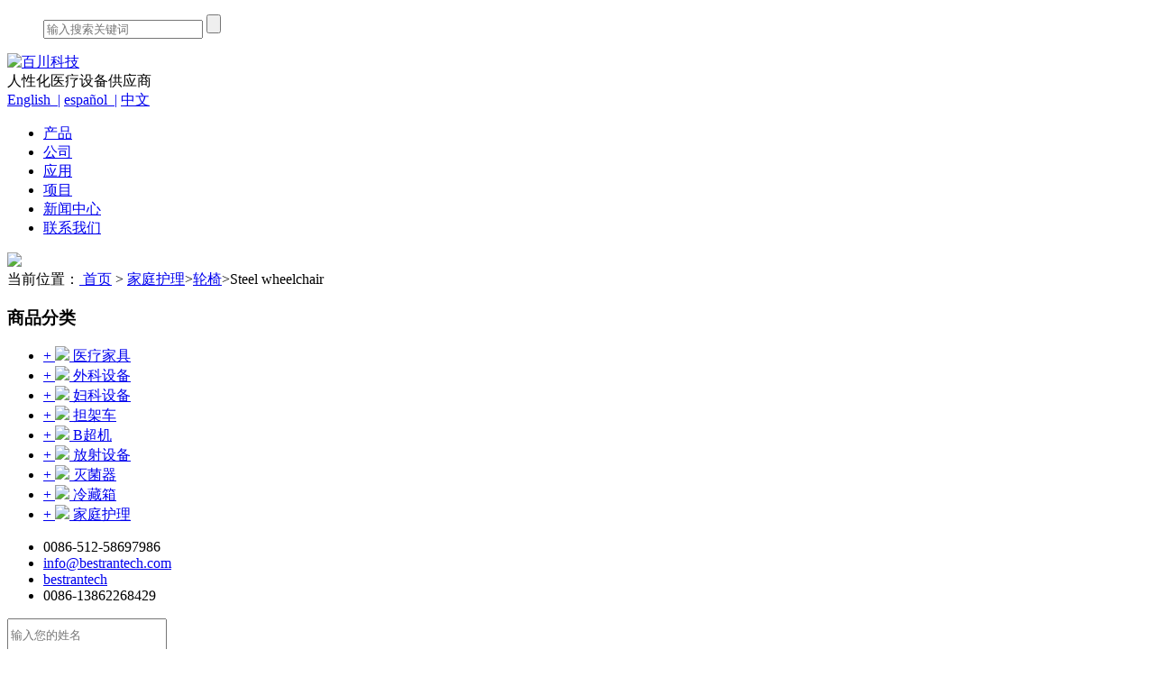

--- FILE ---
content_type: text/html; charset=UTF-8
request_url: http://www.bestran.cn/product/steel-wheelchair-g36mv.html
body_size: 39529
content:
<!DOCTYPE html>
<html>
<head>
	<meta name="viewport" content="width=400, initial-scale=0.3, maximum-scale=1">
	<meta charset="UTF-8">
	<meta name="generator" content="(c)2026 iFashop" />
	<title>Steel wheelchair|Steel wheelchair Manufacturer & Supplier</title>
    <meta name="keywords" content="wheelchair,Steel" />
	<meta name="description" content="Steel wheelchair,power-coating,soft cushion

BT-XSG106

Material:SPCC high-frequency welded pipe, wall thickness Ф22.2 × 1.2..." />
	<link rel="canonical" href="/" >
	<link rel="icon" type="image/vnd.microsoft.icon" href="/template/Front/baichuan/static/favicon.ico" />
	<link rel="shortcut icon" type="image/x-icon" href="/template/Front/baichuan/static/favicon.ico" />
	<link href="/template/Front/baichuan/static/css/global.css?ver=500000293" rel="stylesheet" type="text/css" media="all"  /> 
	<script>
		//<!CDATA[
		var G = G || {};
		G.DOMAIN = { BASE_DOMAIN: 'bestran.cn', BASE_DIR: '/', PUBLIC_DIR: '/public/', STATIC_DIR: '/template/Front/baichuan/static/', ACTION_DIR: '/product/detail' };
		G.CONFIG = { COOKIE_PREFIX: 'sharkplus_' };
		//]]>
	</script>

	<style type="text/css">
		@font-face {
			font-family: 'Minion Pro';
			src: url('/template/Front/baichuan/static/fonts/MINIONPRO-REGULAR.eot');
			src: url('/template/Front/baichuan/static/fonts/MINIONPRO-REGULAR#iefix') format('embedded-opentype'),
				 url('/template/Front/baichuan/static/fonts/MINIONPRO-REGULAR.woff') format('woff'),
				 url('/template/Front/baichuan/static/fonts/MINIONPRO-REGULAR.ttf') format('truetype'),
				 url('/template/Front/baichuan/static/fonts/MINIONPRO-REGULAR.svg#Minion Pro') format('svg');
			font-weight: normal;
			font-style: normal;
		}
	</style>
	
	<script type="text/javascript" src="/jsLanguageLoader.ajax"></script><script type="text/javascript" src="/template/Front/baichuan/static/js/source/base.min.js"></script><script type="text/javascript" src="/template/Front/baichuan/static/js/source/global.js"></script><script type="text/javascript" src="/syncCronsTask.ajax?ver=1768851666"></script><script type="text/javascript" src="/template/Front/baichuan/static/js/source/colorbox.js"></script><script type="text/javascript" src="/template/Front/baichuan/static/js/source/zoom.js"></script>	<link href="/template/Front/baichuan/static/css/style.css" rel="stylesheet" type="text/css" />
	<script>
  (function(i,s,o,g,r,a,m){i['GoogleAnalyticsObject']=r;i[r]=i[r]||function(){
  (i[r].q=i[r].q||[]).push(arguments)},i[r].l=1*new Date();a=s.createElement(o),
  m=s.getElementsByTagName(o)[0];a.async=1;a.src=g;m.parentNode.insertBefore(a,m)
  })(window,document,'script','https://www.google-analytics.com/analytics.js','ga');

  ga('create', 'UA-88565515-1', 'auto');
  ga('send', 'pageview');

</script>	
</head>
<body class="product zh-cn">
	<div class="ui-container fn-clear" id="think_product">
		<script>
			//<!CDATA[
						
			G.idLang = 1;
			G.language = 'zh-cn';
			G.startDate = new Date();
			G.timestamp = 1768851666; //服务器时间戳:2026-01-20 03:41:06;
			G.app.global._initialize();
			//]]>
		</script>
		<!-- Header -->
		
		<div class="head">
			<!-- top   -->
			<div class="top-bg">
				<div class="top-bg-ui">
					
					
					<ul class="lan">
						<a href="javascript:;"></a>
					</ul>
					<ul class="follow">
						<a href="https://www.facebook.com/Zhangjigang-Bestran-Technology-CoLtd-546224815577061/?skip_nax_wizard=true" class="face"></a>
						<a href="https://cn.linkedin.com/in/bestran-medical-a23364128" class="linked"></a>
						<a href="https://twitter.com/bestran2016" class="twitter"></a>
					</ul>
					<ul class="topmenu">
						<a href="/"></a>
						<div class="top-search">
							<input type="text" onkeydown="javascript:if(event.keyCode==13) G.app.global.search('key');" id="key" placeholder="输入搜索关键词" class="text fn-left">
							<input type="button" onclick="G.app.global.search('key');return false;" class="button">
						</div>
					</ul>
				</div>
			</div>
			<div class="top">
				
				<div class="nav-ui">  
						<div class="logo"><a href="/"><img src="http://bestran.cn/public/media/100000124/images/57ec69306ecfc.jpg" alt="百川科技" title="百川科技" /></a></div>
						<!--  -->
						<div class="head-tip">人性化医疗设备供应商</div>																		
						<div class="nav-right">
							<div style="width:100%;overflow:hidden;">
								<div class="language">
									<a href="http://www.bestrantech.com/">English&nbsp;&nbsp;|</a>
									<a href="http://es.bestrantech.com/">español&nbsp;&nbsp;|</a>
									<a href="http://www.bestran.cn/">中文</a> 
								</div>     
							</div> 

							<div id="mainmenu" >
								<ul id="navmenu" class="menu">
									<li class="ui-nav-item l1">
											<a href="/products" >产品</a>
																					</li><li class="ui-nav-item l1">
											<a href="/company/about-us" >公司</a>
																					</li><li class="ui-nav-item l1">
											<a href="/application" >应用</a>
																					</li><li class="ui-nav-item l1">
											<a href="/projects" >项目</a>
																					</li><li class="ui-nav-item l1">
											<a href="/news" >新闻中心</a>
																					</li><li class="ui-nav-item l1">
											<a href="/contact" >联系我们</a>
																					</li>                                     
									
								</ul>
							 
							</div>
 
							
						</div>
						<!--mainmenu end../-->			
				  </div>
				<!-- nav end./ -->


				<script type="text/javascript">
					// Navigation Menu
					$(function() {
						$(".menu ul").css({display: "none"}); // Opera Fix
								
						$(".menu li").hover(function(){
							$(this).find('ul.u1:first').css({visibility: "visible",display: "none"}).slideDown("normal");
						    $(".menu ul.u2").css({display: "block"}); 
						},function(){
							$(this).find('ul.u1:first').css({visibility: "hidden"});
						});	
					
				
						
					});
				</script>
			  
			  
			</div>

			<div class="menu-border">
			</div>
		

		</div>
		<!-- Header ./end -->
		
		<!-- Banner -->
								  <div class="banner-channel" > 
					<img src="http://bestran.cn/public/media/100000124/images/583533d8b1245.jpg" id="channel-header-banner" class="fn-block-10px" /> 
				  </div>			
		<!-- Content -->
		<div class="mod-content ui-grid-25 ui-container fn-clear">
			<div class="main-content"  >
			
			
			<!-- Breadcrumb -->
			<!-- Breadcrumb面包屑 -->
<div class="ui-breadcrumb">
	<span class="crumb-tip">当前位置：</span><a href="/"> 首页</a>
	<span class="navigation-pipe">></span>
	<a href="/category/home-care-series.html">家庭护理</a><span class="navigation-pipe">></span><a href="/category/wheelchairs.html">轮椅</a><span class="navigation-pipe">></span>Steel wheelchair</div>
<!-- Breadcrumb面包屑 ./end-->			<!-- Breadcrumb ./end -->
			
			<!-- 页面主体Column布局 -->
			


<!-- Left -->
<div class="ui-grid-5">
	
	 
	<!-- Product Categories -->
	<div id="mod-product-categories" class="ui-box fn-mb15">
		<div class="ui-box-head">
			<h3 class="ui-box-head-title">商品分类</h3>
		</div>
		<div class="ui-box-container">
			<ul class="side-list-area u2" id="mod-products-categories">
				<li  data-id="100004621" data-level="1" data-pid="0" class="side-list-item ui-list-item-1 level-1">
					<a href="/category/hospital-furniture.html" alt="医疗家具">
						<i class="toggleBtn"><i style="font-style: normal;">+</i><i style="font-style: normal;display: none;">-</i></i>
						<img src="http://bestran.cn/public/media/100000124/category/20161031143710-1.jpg">						<span>医疗家具</span>
					</a>
				</li><li style="display:none;" data-id="100004622" data-level="2" data-pid="100004621" class="side-list-item ui-list-item-2 level-2">
					<a href="/category/hospital-beds.html" alt="病床">
												<span>病床</span>
					</a>
				</li><li style="display:none;" data-id="100004623" data-level="2" data-pid="100004621" class="side-list-item ui-list-item-2 level-2">
					<a href="/category/medical-trolleys.html" alt="医用推车">
												<span>医用推车</span>
					</a>
				</li><li style="display:none;" data-id="100004624" data-level="2" data-pid="100004621" class="side-list-item ui-list-item-2 level-2">
					<a href="/category/medical-chairs.html" alt="医用椅">
												<span>医用椅</span>
					</a>
				</li><li style="display:none;" data-id="100004625" data-level="2" data-pid="100004621" class="side-list-item ui-list-item-2 level-2">
					<a href="/category/examination-bed.html" alt="检查床">
												<span>检查床</span>
					</a>
				</li><li style="display:none;" data-id="100004626" data-level="2" data-pid="100004621" class="side-list-item ui-list-item-2 level-2">
					<a href="/category/mattresses.html" alt="床垫">
												<span>床垫</span>
					</a>
				</li><li style="display:none;" data-id="100004627" data-level="2" data-pid="100004621" class="side-list-item ui-list-item-2 level-2">
					<a href="/category/over-bed-table.html" alt="床边桌">
												<span>床边桌</span>
					</a>
				</li><li style="display:none;" data-id="100004628" data-level="2" data-pid="100004621" class="side-list-item ui-list-item-2 level-2">
					<a href="/category/beside-cabinet.html" alt="床头柜">
												<span>床头柜</span>
					</a>
				</li><li style="display:none;" data-id="100004629" data-level="2" data-pid="100004621" class="side-list-item ui-list-item-2 level-2">
					<a href="/category/iv-polefoot-step-screen.html" alt="输液架，脚凳&屏风">
												<span>输液架，脚凳&屏风</span>
					</a>
				</li><li style="display:none;" data-id="100004630" data-level="2" data-pid="100004621" class="side-list-item ui-list-item-2 level-2">
					<a href="/category/stainless-steel-series.html" alt="不锈钢产品">
												<span>不锈钢产品</span>
					</a>
				</li><li style="display:none;" data-id="100004631" data-level="2" data-pid="100004621" class="side-list-item ui-list-item-2 level-2">
					<a href="/category/hospital-bed-accessories.html" alt="病床配件">
												<span>病床配件</span>
					</a>
				</li><li style="display:none;" data-id="100004632" data-level="2" data-pid="100004621" class="side-list-item ui-list-item-2 level-2">
					<a href="/category/barrier-free-rails.html" alt="无障碍扶手">
												<span>无障碍扶手</span>
					</a>
				</li><li style="display:none;" data-id="100004633" data-level="2" data-pid="100004621" class="side-list-item ui-list-item-2 level-2">
					<a href="/category/weighing-scale.html" alt="电子称">
												<span>电子称</span>
					</a>
				</li><li style="display:none;" data-id="100004634" data-level="2" data-pid="100004621" class="side-list-item ui-list-item-2 level-2">
					<a href="/category/nurse-call-system.html" alt="护士呼叫系统">
												<span>护士呼叫系统</span>
					</a>
				</li><li  data-id="100004635" data-level="1" data-pid="0" class="side-list-item ui-list-item-1 level-1">
					<a href="/category/surgical-equipment.html" alt="外科设备">
						<i class="toggleBtn"><i style="font-style: normal;">+</i><i style="font-style: normal;display: none;">-</i></i>
						<img src="http://bestran.cn/public/media/100000124/category/20161031143723-1.jpg">						<span>外科设备</span>
					</a>
				</li><li style="display:none;" data-id="100004645" data-level="2" data-pid="100004635" class="side-list-item ui-list-item-2 level-2">
					<a href="/category/syringe-pump.html" alt="注射泵">
												<span>注射泵</span>
					</a>
				</li><li style="display:none;" data-id="100004636" data-level="2" data-pid="100004635" class="side-list-item ui-list-item-2 level-2">
					<a href="/category/operating-tables.html" alt="手术台">
												<span>手术台</span>
					</a>
				</li><li style="display:none;" data-id="100004637" data-level="2" data-pid="100004635" class="side-list-item ui-list-item-2 level-2">
					<a href="/category/operating-lamps.html" alt="手术灯">
												<span>手术灯</span>
					</a>
				</li><li style="display:none;" data-id="100004638" data-level="2" data-pid="100004635" class="side-list-item ui-list-item-2 level-2">
					<a href="/category/anethesia-machines.html" alt="麻醉机">
												<span>麻醉机</span>
					</a>
				</li><li style="display:none;" data-id="100004639" data-level="2" data-pid="100004635" class="side-list-item ui-list-item-2 level-2">
					<a href="/category/medical-ventilators.html" alt="呼吸机">
												<span>呼吸机</span>
					</a>
				</li><li style="display:none;" data-id="100004640" data-level="2" data-pid="100004635" class="side-list-item ui-list-item-2 level-2">
					<a href="/category/medical-pendants.html" alt="吊塔">
												<span>吊塔</span>
					</a>
				</li><li style="display:none;" data-id="100004641" data-level="2" data-pid="100004635" class="side-list-item ui-list-item-2 level-2">
					<a href="/category/patient-monitors.html" alt="监护仪">
												<span>监护仪</span>
					</a>
				</li><li style="display:none;" data-id="100005897" data-level="2" data-pid="100004635" class="side-list-item ui-list-item-2 level-2">
					<a href="/category/fetal-monitor.html" alt="胎儿监护仪">
												<span>胎儿监护仪</span>
					</a>
				</li><li style="display:none;" data-id="100004644" data-level="2" data-pid="100004635" class="side-list-item ui-list-item-2 level-2">
					<a href="/category/infusion-pump.html" alt="输液泵">
												<span>输液泵</span>
					</a>
				</li><li style="display:none;" data-id="100004642" data-level="2" data-pid="100004635" class="side-list-item ui-list-item-2 level-2">
					<a href="/category/defibrillator.html" alt="除颤器">
												<span>除颤器</span>
					</a>
				</li><li style="display:none;" data-id="100004643" data-level="2" data-pid="100004635" class="side-list-item ui-list-item-2 level-2">
					<a href="/category/ecg-machine.html" alt="心电图机">
												<span>心电图机</span>
					</a>
				</li><li style="display:none;" data-id="100004646" data-level="2" data-pid="100004635" class="side-list-item ui-list-item-2 level-2">
					<a href="/category/suction-machine.html" alt="吸痰器">
												<span>吸痰器</span>
					</a>
				</li><li style="display:none;" data-id="100004648" data-level="2" data-pid="100004635" class="side-list-item ui-list-item-2 level-2">
					<a href="/category/oxygen-generator.html" alt="制氧机">
												<span>制氧机</span>
					</a>
				</li><li style="display:none;" data-id="100004647" data-level="2" data-pid="100004635" class="side-list-item ui-list-item-2 level-2">
					<a href="/category/nebulizer.html" alt="雾化器">
												<span>雾化器</span>
					</a>
				</li><li style="display:none;" data-id="100005900" data-level="2" data-pid="100004635" class="side-list-item ui-list-item-2 level-2">
					<a href="/category/dialysis-machine.html" alt="透析机">
												<span>透析机</span>
					</a>
				</li><li style="display:none;" data-id="100010629" data-level="2" data-pid="100004635" class="side-list-item ui-list-item-2 level-2">
					<a href="/category/laryngoscope.html" alt="Laryngoscope">
												<span>Laryngoscope</span>
					</a>
				</li><li style="display:none;" data-id="100010630" data-level="2" data-pid="100004635" class="side-list-item ui-list-item-2 level-2">
					<a href="/category/electrosurgical-unit.html" alt="Electrosurgical Unit">
												<span>Electrosurgical Unit</span>
					</a>
				</li><li  data-id="100004649" data-level="1" data-pid="0" class="side-list-item ui-list-item-1 level-1">
					<a href="/category/gynecology-equipment.html" alt="妇科设备">
						<i class="toggleBtn"><i style="font-style: normal;">+</i><i style="font-style: normal;display: none;">-</i></i>
						<img src="http://bestran.cn/public/media/100000124/category/20161031143742-1.jpg">						<span>妇科设备</span>
					</a>
				</li><li style="display:none;" data-id="100004650" data-level="2" data-pid="100004649" class="side-list-item ui-list-item-2 level-2">
					<a href="/category/delivery-bed.html" alt="产病床">
												<span>产病床</span>
					</a>
				</li><li style="display:none;" data-id="100004651" data-level="2" data-pid="100004649" class="side-list-item ui-list-item-2 level-2">
					<a href="/category/gynecology-chair.html" alt="妇科检查椅">
												<span>妇科检查椅</span>
					</a>
				</li><li style="display:none;" data-id="100004652" data-level="2" data-pid="100004649" class="side-list-item ui-list-item-2 level-2">
					<a href="/category/obsteric-table.html" alt="妇科手术台">
												<span>妇科手术台</span>
					</a>
				</li><li style="display:none;" data-id="100004653" data-level="2" data-pid="100004649" class="side-list-item ui-list-item-2 level-2">
					<a href="/category/infant-incubator.html" alt="婴儿培养箱">
												<span>婴儿培养箱</span>
					</a>
				</li><li style="display:none;" data-id="100004654" data-level="2" data-pid="100004649" class="side-list-item ui-list-item-2 level-2">
					<a href="/category/infant-warmer.html" alt="婴儿辐射保温箱">
												<span>婴儿辐射保温箱</span>
					</a>
				</li><li style="display:none;" data-id="100004655" data-level="2" data-pid="100004649" class="side-list-item ui-list-item-2 level-2">
					<a href="/category/c100004655.html" alt="婴儿蓝光治疗仪">
												<span>婴儿蓝光治疗仪</span>
					</a>
				</li><li  data-id="100004656" data-level="1" data-pid="0" class="side-list-item ui-list-item-1 level-1">
					<a href="/category/stretchers.html" alt="担架车">
						<i class="toggleBtn"><i style="font-style: normal;">+</i><i style="font-style: normal;display: none;">-</i></i>
						<img src="http://bestran.cn/public/media/100000124/category/20161031143757-1.jpg">						<span>担架车</span>
					</a>
				</li><li style="display:none;" data-id="100004657" data-level="2" data-pid="100004656" class="side-list-item ui-list-item-2 level-2">
					<a href="/category/transport-stretchers.html" alt="担架车">
												<span>担架车</span>
					</a>
				</li><li style="display:none;" data-id="100004658" data-level="2" data-pid="100004656" class="side-list-item ui-list-item-2 level-2">
					<a href="/category/ambulance-stretcher.html" alt="急救担架车">
												<span>急救担架车</span>
					</a>
				</li><li  data-id="100004659" data-level="1" data-pid="0" class="side-list-item ui-list-item-1 level-1">
					<a href="/category/ultrasound-machine.html" alt="B超机">
						<i class="toggleBtn"><i style="font-style: normal;">+</i><i style="font-style: normal;display: none;">-</i></i>
						<img src="http://bestran.cn/public/media/100000124/category/20161031143815-1.jpg">						<span>B超机</span>
					</a>
				</li><li style="display:none;" data-id="100005895" data-level="2" data-pid="100004659" class="side-list-item ui-list-item-2 level-2">
					<a href="/category/b-w.html" alt="乙/ W">
												<span>乙/ W</span>
					</a>
				</li><li style="display:none;" data-id="100005896" data-level="2" data-pid="100004659" class="side-list-item ui-list-item-2 level-2">
					<a href="/category/color.html" alt="颜色">
												<span>颜色</span>
					</a>
				</li><li  data-id="100004660" data-level="1" data-pid="0" class="side-list-item ui-list-item-1 level-1">
					<a href="/category/x-ray-equipment.html" alt="放射设备">
						<i class="toggleBtn"><i style="font-style: normal;">+</i><i style="font-style: normal;display: none;">-</i></i>
						<img src="http://bestran.cn/public/media/100000124/category/20161031143831-1.jpg">						<span>放射设备</span>
					</a>
				</li><li style="display:none;" data-id="100004699" data-level="2" data-pid="100004660" class="side-list-item ui-list-item-2 level-2">
					<a href="/category/jiao-pian-sao-miao-yi.html" alt="胶片扫描仪">
												<span>胶片扫描仪</span>
					</a>
				</li><li style="display:none;" data-id="100004661" data-level="2" data-pid="100004660" class="side-list-item ui-list-item-2 level-2">
					<a href="/category/c-arm.html" alt="C型臂">
												<span>C型臂</span>
					</a>
				</li><li style="display:none;" data-id="100004662" data-level="2" data-pid="100004660" class="side-list-item ui-list-item-2 level-2">
					<a href="/category/x-ray.html" alt="放射机">
												<span>放射机</span>
					</a>
				</li><li style="display:none;" data-id="100005364" data-level="2" data-pid="100004660" class="side-list-item ui-list-item-2 level-2">
					<a href="/category/fixed-x-ray.html" alt="Fixed x-ray">
												<span>Fixed x-ray</span>
					</a>
				</li><li style="display:none;" data-id="100005363" data-level="2" data-pid="100004660" class="side-list-item ui-list-item-2 level-2">
					<a href="/category/dental-x-ray.html" alt="Dental x-ray">
												<span>Dental x-ray</span>
					</a>
				</li><li style="display:none;" data-id="100005362" data-level="2" data-pid="100004660" class="side-list-item ui-list-item-2 level-2">
					<a href="/category/vet-x-ray.html" alt="Vet X-ray">
												<span>Vet X-ray</span>
					</a>
				</li><li style="display:none;" data-id="100004664" data-level="2" data-pid="100004660" class="side-list-item ui-list-item-2 level-2">
					<a href="/category/mammography-system.html" alt="乳腺机">
												<span>乳腺机</span>
					</a>
				</li><li style="display:none;" data-id="100004663" data-level="2" data-pid="100004660" class="side-list-item ui-list-item-2 level-2">
					<a href="/category/bucky-stand-table.html" alt="放射台">
												<span>放射台</span>
					</a>
				</li><li style="display:none;" data-id="100004665" data-level="2" data-pid="100004660" class="side-list-item ui-list-item-2 level-2">
					<a href="/category/x-ray-film-processor.html" alt="洗片器">
												<span>洗片器</span>
					</a>
				</li><li style="display:none;" data-id="100004666" data-level="2" data-pid="100004660" class="side-list-item ui-list-item-2 level-2">
					<a href="/category/x-ray-film-viewer.html" alt="观片灯">
												<span>观片灯</span>
					</a>
				</li><li style="display:none;" data-id="100004667" data-level="2" data-pid="100004660" class="side-list-item ui-list-item-2 level-2">
					<a href="/category/clinic.html" alt="临检设备">
												<span>临检设备</span>
					</a>
				</li><li  data-id="100004668" data-level="1" data-pid="0" class="side-list-item ui-list-item-1 level-1">
					<a href="/category/medical-autoclave.html" alt="灭菌器">
						<i class="toggleBtn"><i style="font-style: normal;">+</i><i style="font-style: normal;display: none;">-</i></i>
						<img src="http://bestran.cn/public/media/100000124/category/20161031143856-1.jpg">						<span>灭菌器</span>
					</a>
				</li><li style="display:none;" data-id="100005891" data-level="2" data-pid="100004668" class="side-list-item ui-list-item-2 level-2">
					<a href="/category/table-top.html" alt="桌上">
												<span>桌上</span>
					</a>
				</li><li style="display:none;" data-id="100005892" data-level="2" data-pid="100004668" class="side-list-item ui-list-item-2 level-2">
					<a href="/category/portable.html" alt="手提">
												<span>手提</span>
					</a>
				</li><li style="display:none;" data-id="100005893" data-level="2" data-pid="100004668" class="side-list-item ui-list-item-2 level-2">
					<a href="/category/vertical.html" alt="垂直">
												<span>垂直</span>
					</a>
				</li><li style="display:none;" data-id="100005894" data-level="2" data-pid="100004668" class="side-list-item ui-list-item-2 level-2">
					<a href="/category/horizontal.html" alt="横">
												<span>横</span>
					</a>
				</li><li  data-id="100004669" data-level="1" data-pid="0" class="side-list-item ui-list-item-1 level-1">
					<a href="/category/medical-refrigerator.html" alt="冷藏箱">
						<i class="toggleBtn"><i style="font-style: normal;">+</i><i style="font-style: normal;display: none;">-</i></i>
						<img src="http://bestran.cn/public/media/100000124/category/20161031143924-1.jpg">						<span>冷藏箱</span>
					</a>
				</li><li style="display:none;" data-id="100004670" data-level="2" data-pid="100004669" class="side-list-item ui-list-item-2 level-2">
					<a href="/category/-130c-refrigerator.html" alt="-130°C冷藏箱">
												<span>-130°C冷藏箱</span>
					</a>
				</li><li style="display:none;" data-id="100004671" data-level="2" data-pid="100004669" class="side-list-item ui-list-item-2 level-2">
					<a href="/category/-86c-refrigerator.html" alt="-86°C冷藏箱">
												<span>-86°C冷藏箱</span>
					</a>
				</li><li style="display:none;" data-id="100004672" data-level="2" data-pid="100004669" class="side-list-item ui-list-item-2 level-2">
					<a href="/category/-60c-refrigerator.html" alt="-60°C冷藏箱">
												<span>-60°C冷藏箱</span>
					</a>
				</li><li style="display:none;" data-id="100004673" data-level="2" data-pid="100004669" class="side-list-item ui-list-item-2 level-2">
					<a href="/category/-40c-refrigerator.html" alt="-40°C 冷藏箱">
												<span>-40°C 冷藏箱</span>
					</a>
				</li><li style="display:none;" data-id="100004674" data-level="2" data-pid="100004669" class="side-list-item ui-list-item-2 level-2">
					<a href="/category/-25c-refrigerator.html" alt="-25°C 冷藏箱">
												<span>-25°C 冷藏箱</span>
					</a>
				</li><li style="display:none;" data-id="100004675" data-level="2" data-pid="100004669" class="side-list-item ui-list-item-2 level-2">
					<a href="/category/4c-refrigerator.html" alt="4°C冷藏箱">
												<span>4°C冷藏箱</span>
					</a>
				</li><li style="display:none;" data-id="100004676" data-level="2" data-pid="100004669" class="side-list-item ui-list-item-2 level-2">
					<a href="/category/2-8c-refrigerator.html" alt="2-8°C冷藏箱">
												<span>2-8°C冷藏箱</span>
					</a>
				</li><li style="display:none;" data-id="100004677" data-level="2" data-pid="100004669" class="side-list-item ui-list-item-2 level-2">
					<a href="/category/blood-patelet-incubator.html" alt="血小板震荡保存箱">
												<span>血小板震荡保存箱</span>
					</a>
				</li><li  data-id="100004678" data-level="1" data-pid="0" class="side-list-item ui-list-item-1 level-1">
					<a href="/category/home-care-series.html" alt="家庭护理">
						<i class="toggleBtn"><i style="font-style: normal;">+</i><i style="font-style: normal;display: none;">-</i></i>
						<img src="http://bestran.cn/public/media/100000124/category/20161031143940-1.jpg">						<span>家庭护理</span>
					</a>
				</li><li style="display:none;" data-id="100004679" data-level="2" data-pid="100004678" class="side-list-item ui-list-item-2 level-2">
					<a href="/category/home-care-beds.html" alt="护理床">
												<span>护理床</span>
					</a>
				</li><li style="display:none;" data-id="100004680" data-level="2" data-pid="100004678" class="side-list-item ui-list-item-2 level-2">
					<a href="/category/patient-lifts.html" alt="移位机">
												<span>移位机</span>
					</a>
				</li><li style="display:none;" data-id="100004681" data-level="2" data-pid="100004678" class="side-list-item ui-list-item-2 level-2">
					<a href="/category/wheelchairs.html" alt="轮椅">
												<span>轮椅</span>
					</a>
				</li><li style="display:none;" data-id="100004682" data-level="2" data-pid="100004678" class="side-list-item ui-list-item-2 level-2">
					<a href="/category/bath-chair.html" alt="淋浴凳">
												<span>淋浴凳</span>
					</a>
				</li><li style="display:none;" data-id="100004683" data-level="2" data-pid="100004678" class="side-list-item ui-list-item-2 level-2">
					<a href="/category/commode-chair.html" alt="坐便器">
												<span>坐便器</span>
					</a>
				</li><li style="display:none;" data-id="100004684" data-level="2" data-pid="100004678" class="side-list-item ui-list-item-2 level-2">
					<a href="/category/cane-crutch.html" alt="拐杖">
												<span>拐杖</span>
					</a>
				</li><li style="display:none;" data-id="100004685" data-level="2" data-pid="100004678" class="side-list-item ui-list-item-2 level-2">
					<a href="/category/walker-rollator.html" alt="助行器">
												<span>助行器</span>
					</a>
				</li><li style="display:none;" data-id="100005889" data-level="2" data-pid="100004678" class="side-list-item ui-list-item-2 level-2">
					<a href="/category/stair-lift.html" alt="楼梯升降机">
												<span>楼梯升降机</span>
					</a>
				</li><li style="display:none;" data-id="100005890" data-level="2" data-pid="100004678" class="side-list-item ui-list-item-2 level-2">
					<a href="/category/mobility-scooter.html" alt="移动滑板车">
												<span>移动滑板车</span>
					</a>
				</li>			</ul>
		</div>
	</div>
	<!-- Product Categories ./end-->
	
	<script type="text/javascript">
		//data-pid
		$('#mod-products-categories > li > a').click(function(){
			var id = $(this).parent().data('id'),
				pid = $(this).parent().data('pid'),
				level = $(this).parent().data('level'),
				childLength = $('#mod-products-categories > li[data-pid="'+id+'"]').length;
 
			if (childLength > 0 && level == 1){
				$('#mod-products-categories > li[data-pid="'+id+'"]').toggle(100);
				$(this).find('.toggleBtn i').toggle();
				return false;
			}

			
		})
	</script>

	<div class="right-contact fn-clear">
		<ul class="contact">
			<li class="tel">0086-512-58697986</li>
			<li class="email"><a href="mailto:info@bestrantech.com">info@bestrantech.com</a></li>
			<li class="skype"><a href="skype:bestrantech?chat">bestrantech</a></li>
			<li class="whats">0086-13862268429</li>
			
		</ul>
	</div>

	
	<div class="index-inquire fn-clear">
		  <form action="/inquire.html" method="POST" class="ui-form" novalidate="novalidate">
		  <div class="index-div">
	      <input type="text" name="name" value="" placeholder="输入您的姓名" class="" id="name">
		  </div>
		  <div class="index-div">
	      <input type="text" name="email" value="" placeholder="输入您的姓名" class="" id="email">
		  </div>
		  <div class="index-div">
	      <input type="text" name="telephone" value="" placeholder="输入您的电话" class="" id="telephone">
		  </div>
		  <div class="index-div">
		  <textarea name="message"></textarea>
		  </div>   
	      <input type="hidden" id="event-submit">
	      
	      <button name="submitInquiry" id="send" class="submit" type="submit">提交询盘</button>
	      
		</form>
		</div>
	
		<style>
			.index-inquire input, .index-inquire textarea{height: 30px;}
			.index-inquire form textarea{height: 100px;}
		</style>

		<script>
		//<!CDATA[
		$('.ui-form').validate(
		{
			rules: {
				email: {
					required: true,
					email: true
				},
				subject: {
					required: true
				}
				/*,
				message: {
					required: true,
				}*/
			},
			highlight: function(element) {
				$(element).removeClass('ui-tiptext-success');
				$(element).closest('.ui-form-item').removeClass('ui-form-item-success-border').addClass('ui-form-item-error-border');
			},
			success: function(element) {
				element.closest('.ui-form-item').removeClass('ui-form-item-error-border').addClass('ui-form-item-success-border');
			}
		});
		//]]>
		</script>
 
 

</div>
<!-- Left ./end-->

<!-- Right -->
<div class="ui-grid-20 ui-grid-right"> 
			<!-- 页面主体Column布局 ./end -->

<div id="mod-product-detail" class="ui-grid-row" itemscope itemtype="/product/steel-wheelchair-g36mv.html">
	<h1 class="product-name" itemprop="name"  style="font-size:24px; text-align:left; margin-bottom:20px; font-weight:bold;">Steel wheelchair</h1>
	<!-- 商品图片 -->
	<div id="product-left-column" class="ui-grid-11" style="width:100%;">
		<div class="ui-grid-inner" id="mod-product-images" style="margin:0;text-align:center;border: 1px solid #eee;">
			<!-- product img-->
			<div id="image-block">
				<a class="mod-imagezoom" rel="adjustX:10, adjustY:-4" href="http://bestran.cn/public/media/100000124/product/big_583beee7ead00.jpg">
						<img itemprop="image" class="cover-image" src="http://bestran.cn/public/media/100000124/product/583beee7ead00.jpg" alt="Steel wheelchair" height="400"/>
					</a>
							</div>
			
			<div>
			
			<!-- thumbnails -->
			
			<div class="mod-thumbnails fn-clear" style="width:400px;float:left;">
				<a class="btn-prev" title="上一个"><i class="iconfont">&#xF039;</i></a>
				<ul>
				<li class="cover">
					<a href="http://bestran.cn/public/media/100000124/product/big_583beee7ead00.jpg" data-target="http://bestran.cn/public/media/100000124/product/large_583beee7ead00.jpg" target="_blank" title="Steel wheelchair" data-alt="Steel wheelchair"><img src="http://bestran.cn/public/media/100000124/product/small_583beee7ead00.jpg" alt="Steel wheelchair" /></a>
				</li>				</ul>
				<a class="btn-next" title="下一个"><i class="iconfont">&#xF03A;</i></a>
			</div>
			<!-- thumbnails ./end -->			
			<div class="mod-actions fn-mt20" style="float:left;margin:40px 0 0 40px;">
				<a href="/inquire.100014140.html" id="button-sendInquire" class="ui-button ui-button-primary-l">发送询价</a>
				<!-- <a href="/" id="button-addInquireCart" class="ui-button ui-button-primary-l fn-ml15">添加到询价篮</a> -->
			</div>
			
			</div>

		</div>
	</div>
	<!-- 商品图片 ./end -->

	
	<!-- 商品描述信息 -->
	<div id="product-right-column" class="ui-grid-9" style="width:315px;display:none;">
		
		<div class="inner-head">
			<h1 class="product-name" itemprop="name">Steel wheelchair</h1>
			
								</div>
		<div class="inner-body" style="display:none;">
			
			
			
		</div>
		
		<div class="mod-actions fn-mt20">
			<a href="/inquire.100014140.html" id="button-sendInquire" class="ui-button ui-button-primary-l">发送询价</a>
			<!-- <a href="/" id="button-addInquireCart" class="ui-button ui-button-primary-l fn-ml15">添加到询价篮</a> -->
		</div>

		<div id="QRPreview" class="fn-clear"></div>

	</div>
	<!-- 商品描述信息 ./end -->

</div>


<div class="fn-clear fn-mt20"></div>
<div class="ui-tab">
    <ul class="ui-tab-items">
        <li class="ui-tab-item ui-tab-item-current">
            <a href="javascript:;">商品详细描述</a>
        </li>
    </ul>
	<div class="ui-tab-contents">
		<div id="mod-product-description" class="ui-tab-content" itemprop="description">
			<span style="font-size:16px;"><strong>Steel wheelchair,power-coating,soft cushion</strong></span><br />
<br />
<span style="font-size:16px;"><strong>BT-XSG106</strong></span><br />
<br />
<span style="font-size:16px;">Material:SPCC high-frequency welded pipe, wall thickness Ф22.2 × 1.2, Soft leather upholstery cushion, plastic anti-slip detachable handrails, high-strength plastic removable food pedals, powder-coating Surface.</span><br />
<span style="font-size:16px;">Technical parameter: Width of seat &amp; back cushion:45cm, height from the ground to seat cushion: 50cm, length of seat cushion : 40cm, backrest height: 42cm, height from seat to handrail: 28cm, wheelchair total length: 104cm, total width : 66cm, total height: 91cm, folded width : 29cm, load: 100kg, &nbsp;pneumatic(solid) tire, 8-inch PVC front tyre, 24-inch inflatable rear tyre</span><br />
<br />
<span style="font-size:16px;">Optional: over bed table</span><br />
<span style="font-size:16px;"></span>		</div>
	</div>
</div>

<div class="fn-clear fn-mt20"></div>
<!-- 相似商品 -->
<div class="ui-grid-20 ui-grid-right mod-recommended-products fn-clear">
	<div class="ui-box">
		<div class="ui-box-head">
			<h3 class="ui-box-head-title">相似商品</h3>
		</div>
		<div class="ui-box-container">
			<div class="ui-box-content">
				<ul class="page-products-category">
					<li class="fn-left">
							<div>
								<a title="Steel wheelchair" href="/product/steel-wheelchair.html">
									<img class="block" src="http://bestran.cn/public/media/100000124/product/small_583beda95eefa.jpg">
								</a>
							</div>
							<div class="title"><a href="/product/steel-wheelchair.html">Steel wheelchair</a></div>
						</li><li class="fn-left">
							<div>
								<a title="Steel wheelchair" href="/product/steel-wheelchair-4rqzr.html">
									<img class="block" src="http://bestran.cn/public/media/100000124/product/small_583bedd8ce800.jpg">
								</a>
							</div>
							<div class="title"><a href="/product/steel-wheelchair-4rqzr.html">Steel wheelchair</a></div>
						</li><li class="fn-left">
							<div>
								<a title="Steel wheelchair" href="/product/steel-wheelchair-sxemj.html">
									<img class="block" src="http://bestran.cn/public/media/100000124/product/small_583bee0a624a7.jpg">
								</a>
							</div>
							<div class="title"><a href="/product/steel-wheelchair-sxemj.html">Steel wheelchair</a></div>
						</li><li class="fn-left">
							<div>
								<a title="Steel wheelchair" href="/product/steel-wheelchair-gwj4i.html">
									<img class="block" src="http://bestran.cn/public/media/100000124/product/small_583bee3b8aa97.jpg">
								</a>
							</div>
							<div class="title"><a href="/product/steel-wheelchair-gwj4i.html">Steel wheelchair</a></div>
						</li><li class="fn-left">
							<div>
								<a title="wheelchair with commode" href="/product/wheelchair-with-commode.html">
									<img class="block" src="http://bestran.cn/public/media/100000124/product/small_583bee6c26e8c.jpg">
								</a>
							</div>
							<div class="title"><a href="/product/wheelchair-with-commode.html">wheelchair with comm...</a></div>
						</li>				</ul>
			</div>
		</div>
	</div>
</div>
<!-- 相似商品 ./end -->

<script type="text/javascript">
	//<!CDATA[
	var id_product = 100014140;
	G.app.product._initialize();
	
	//QR
	var qrOpt={};
		qrOpt.chl=$.trim($('#mod-product-detail').attr('itemtype'));
		qrOpt.chs='90x90';
		qrOpt.cht="qr";
		qrOpt.chld="|1";
		qrOpt.choe="UTF-8";
/*
	var QRSrc = "http://chart.googleapis.com/chart?"+$.param(qrOpt);
		$("#QRPreview").html("<img src='"+QRSrc+"' />");
*/

	//]]>
</script>
				</div>
			</div> <!-- Right ./end-->
		</div> <!-- Content ./end-->
		
		
		
		
		 <!--footer-->
		 	 
		<!-- Footer 底部 -->
		<div class="footer clear" style="margin-top: 20px;">
		 	
		 	<div class="copy">
		 		<p>Copyright<span style="font-size:13.3333px;white-space:normal;">©</span> 2016 张家港市百川科技有限公司&nbsp;&nbsp; <a href="https://beian.miit.gov.cn/" target="_blank" textvalue="苏ICP备16061694号" style="text-decoration: underline; color: rgb(255, 255, 255);"><span style="color: rgb(255, 255, 255);">苏ICP备16061694号-1</span></a></p> 				
		 	</div>
		 </div> 
 
		<!-- Footer 底部 ./end -->

	</div><!-- 全局外围容器ui-container ./end-->

	<div style="width: 100%;text-align: center;">
				<script>var szgs_protocol = (("https:" == document.location.protocol) ? "https://" : "http://");document.write(unescape("%3C/script%3E%3Cspan id='szgs_stat_icon_1413405231525396480'%3E%3C/span%3E%3Cscript src='"+szgs_protocol+"www.beian.suzhou.gov.cn/sendMark?siteid=1413405231525396480&type=1' type='text/javascript'%3E%3C/script%3E"));</script>	</div>
</body>
</html>
<!-- ./app/Html/baichuan/500000293/Product/product/51d1604cafe0d3ef083b90686aaafec1.html //Last Modified: Tue, 20 January 2026 03:41:06 GMT -->

--- FILE ---
content_type: text/plain
request_url: https://www.google-analytics.com/j/collect?v=1&_v=j102&a=32416987&t=pageview&_s=1&dl=http%3A%2F%2Fwww.bestran.cn%2Fproduct%2Fsteel-wheelchair-g36mv.html&ul=en-us%40posix&dt=Steel%20wheelchair%7CSteel%20wheelchair%20Manufacturer%20%26%20Supplier&sr=1280x720&vp=1280x720&_u=IEBAAEABAAAAACAAI~&jid=1892584785&gjid=1846485566&cid=1062405591.1769149563&tid=UA-88565515-1&_gid=1392772085.1769149563&_r=1&_slc=1&z=781531959
body_size: -449
content:
2,cG-FYWE27QR85